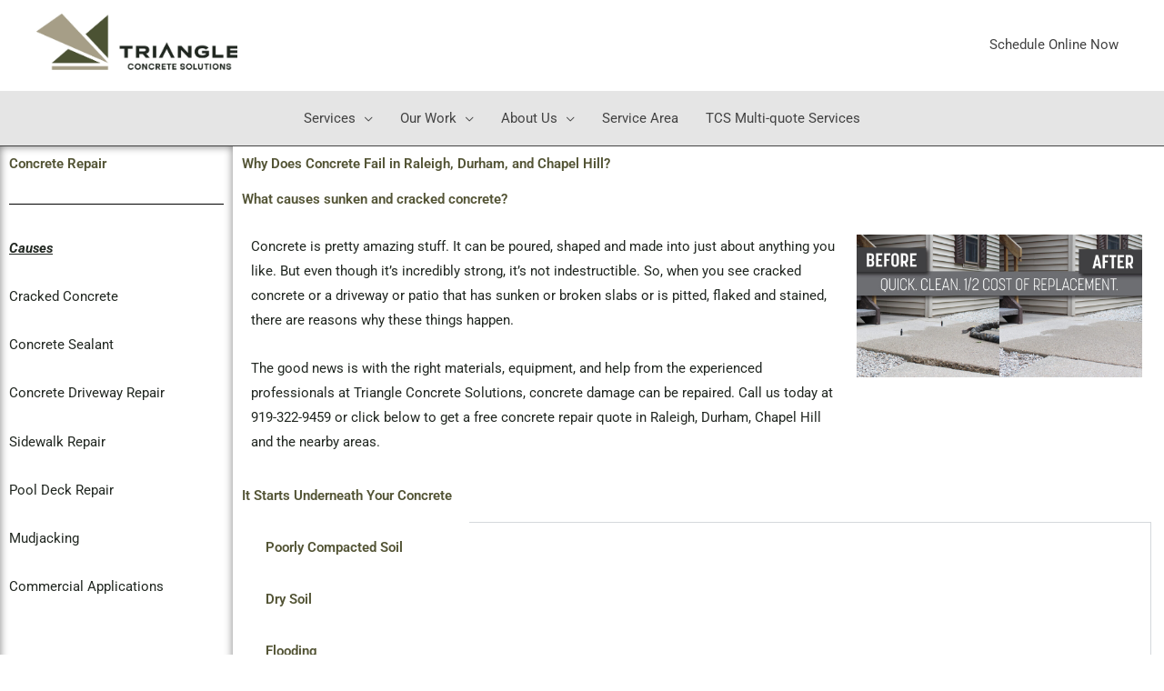

--- FILE ---
content_type: text/css; charset=utf-8
request_url: https://triangleconcretesolutions.com/wp-content/uploads/elementor/css/post-175.css?ver=1769108603
body_size: 359
content:
.elementor-175 .elementor-element.elementor-element-8ef238c > .elementor-element-populated{box-shadow:0px 0px 10px 0px rgba(0,0,0,0.5) inset;}.elementor-widget-heading .elementor-heading-title{font-family:var( --e-global-typography-primary-font-family ), Sans-serif;font-weight:var( --e-global-typography-primary-font-weight );color:var( --e-global-color-primary );}.elementor-widget-divider{--divider-color:var( --e-global-color-secondary );}.elementor-widget-divider .elementor-divider__text{color:var( --e-global-color-secondary );font-family:var( --e-global-typography-secondary-font-family ), Sans-serif;font-weight:var( --e-global-typography-secondary-font-weight );}.elementor-widget-divider.elementor-view-stacked .elementor-icon{background-color:var( --e-global-color-secondary );}.elementor-widget-divider.elementor-view-framed .elementor-icon, .elementor-widget-divider.elementor-view-default .elementor-icon{color:var( --e-global-color-secondary );border-color:var( --e-global-color-secondary );}.elementor-widget-divider.elementor-view-framed .elementor-icon, .elementor-widget-divider.elementor-view-default .elementor-icon svg{fill:var( --e-global-color-secondary );}.elementor-175 .elementor-element.elementor-element-2050ce7{--divider-border-style:solid;--divider-color:#000;--divider-border-width:1px;}.elementor-175 .elementor-element.elementor-element-2050ce7 .elementor-divider-separator{width:100%;}.elementor-175 .elementor-element.elementor-element-2050ce7 .elementor-divider{padding-block-start:15px;padding-block-end:15px;}.elementor-widget-text-editor{font-family:var( --e-global-typography-text-font-family ), Sans-serif;font-weight:var( --e-global-typography-text-font-weight );color:var( --e-global-color-text );}.elementor-widget-text-editor.elementor-drop-cap-view-stacked .elementor-drop-cap{background-color:var( --e-global-color-primary );}.elementor-widget-text-editor.elementor-drop-cap-view-framed .elementor-drop-cap, .elementor-widget-text-editor.elementor-drop-cap-view-default .elementor-drop-cap{color:var( --e-global-color-primary );border-color:var( --e-global-color-primary );}.elementor-widget-image .widget-image-caption{color:var( --e-global-color-text );font-family:var( --e-global-typography-text-font-family ), Sans-serif;font-weight:var( --e-global-typography-text-font-weight );}.elementor-widget-tabs .elementor-tab-title, .elementor-widget-tabs .elementor-tab-title a{color:var( --e-global-color-primary );}.elementor-widget-tabs .elementor-tab-title.elementor-active,
					 .elementor-widget-tabs .elementor-tab-title.elementor-active a{color:var( --e-global-color-accent );}.elementor-widget-tabs .elementor-tab-title{font-family:var( --e-global-typography-primary-font-family ), Sans-serif;font-weight:var( --e-global-typography-primary-font-weight );}.elementor-widget-tabs .elementor-tab-content{color:var( --e-global-color-text );font-family:var( --e-global-typography-text-font-family ), Sans-serif;font-weight:var( --e-global-typography-text-font-weight );}.elementor-175 .elementor-element.elementor-element-4a04864 .elementor-tab-title, .elementor-175 .elementor-element.elementor-element-4a04864 .elementor-tab-title:before, .elementor-175 .elementor-element.elementor-element-4a04864 .elementor-tab-title:after, .elementor-175 .elementor-element.elementor-element-4a04864 .elementor-tab-content, .elementor-175 .elementor-element.elementor-element-4a04864 .elementor-tabs-content-wrapper{border-width:1px;}.elementor-175 .elementor-element.elementor-element-22fe6c4a{--grid-template-columns:repeat(0, auto);--grid-column-gap:50px;--grid-row-gap:0px;}.elementor-175 .elementor-element.elementor-element-22fe6c4a .elementor-widget-container{text-align:center;}.elementor-175 .elementor-element.elementor-element-22fe6c4a > .elementor-widget-container{margin:50px 0px 0px 0px;}@media(min-width:768px){.elementor-175 .elementor-element.elementor-element-8ef238c{width:20%;}.elementor-175 .elementor-element.elementor-element-2ca7f7f0{width:79.665%;}}